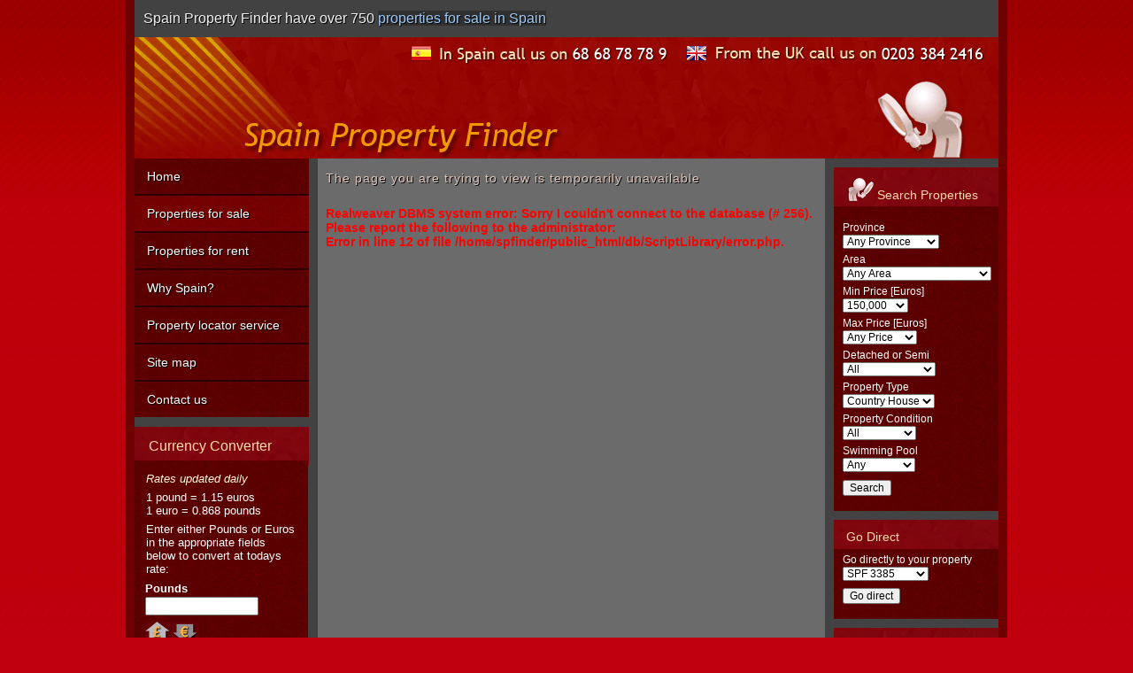

--- FILE ---
content_type: text/html; charset=UTF-8
request_url: https://spainpropertyfinder.net/propfinder.php?offset=90&province=Any+Province&areaName=Any+Area&propName=All&salePrice=150000&maxSalePrice=Any+Price&propType=Country+House&propCondition=All&propDetach=All&pool=Any&ss=
body_size: 10923
content:
<!DOCTYPE HTML PUBLIC "-//W3C//DTD HTML 4.01 Transitional//EN" "http://www.w3.org/TR/html4/loose.dtd">
<html>
<head>
<title>Properties for sale in Any Area</title>
<meta http-equiv="Content-Type" content="text/html; charset=utf-8">
<meta name="keywords" content="spainpropertyfinder,spain property finder,spanish villa,spanish villas,spanish real estate agent,spanish property,spanish properties,albox property,albox properties,properties in spain">
<meta name="description" content="Properties for sale in Any Area">
<link href="https://static.spainpropertyfinder.net/css/global.css?as" rel="stylesheet" type="text/css" media ="screen"><script language="javascript" src="https://static.spainpropertyfinder.net/js/mort.js"></script>
<script language="javascript" type="text/javascript">
function convert(currency)
{
	if (currency == "P")
	{
		E = document.myform.euro.value / 0.868;;
		if(isNaN(E))
		{
			alert('Please enter a number');
			document.myform.reset();
		}
		else
		{
			document.myform.pound.value = Math.round(E*100)/100;
		}
	}
	else 
	{
		P=(document.myform.pound.value) * 0.868;
		if(isNaN(P))
		{
			alert('Please enter a number');
			document.myform.reset();
		}
		else
		{		
			document.myform.euro.value = Math.round(P*100)/100;
		}
	}
}
</script><script>
document.addEventListener('DOMContentLoaded', () => {
    const provinceSelect = document.getElementById('province');
    const areaNameSelect = document.getElementById('areaName');

    // Add the "Any Area" option to the area name select box
    const anyAreaOption = document.createElement('option');
    anyAreaOption.value = 'Any Area';
    anyAreaOption.text = 'Any Area';
    areaNameSelect.appendChild(anyAreaOption);

    // Populate area name select box with all distinct area names
    fetch('fetch_towns.php?all=true')
        .then(response => response.json())
        .then(data => {
            data.forEach(areaName => {
                const option = document.createElement('option');
                option.value = areaName;
                option.text = areaName;
                areaNameSelect.appendChild(option);

                // Check if the area name matches the query parameter
                const urlParams = new URLSearchParams(window.location.search);
                const selectedAreaName = urlParams.get('areaName');
                if (selectedAreaName && selectedAreaName === areaName) {
                    option.selected = true;
                }
            });
        });

    // When a province is selected, fetch and populate the area name select box
    provinceSelect.addEventListener('change', () => {
        const province = provinceSelect.value;

        // Clear the area name select box, except for the "Any Area" option
        while (areaNameSelect.options.length > 1) {
            areaNameSelect.remove(1);
        }

        // Fetch area names for the selected province
        fetch(`fetch_towns.php?province=${province}`)
            .then(response => response.json())
            .then(data => {
                data.forEach(areaName => {
                    const option = document.createElement('option');
                    option.value = areaName;
                    option.text = areaName;
                    areaNameSelect.appendChild(option);
                });
            });
    });
});
</script>

</head>
<body>
	<div id="content"> 
	<div id="header">
	<p>Spain Property Finder have over 750 <a href="propfinder.php">properties for sale in Spain</a></p>
	</div>
	<div id="left_col_outer"> 
	  <div class="left_col">
		<div class="nav_outer">
			<ul id="nav">
				<li><a href="index.php" title="Home" >Home</a></li>
				<li><a href="propfinder.php" title="Properties for sale in Spain"  id="current_page">Properties for sale</a></li>
				
								<li><a href="propfinder.php?ss=r"  title="Properties for rent in Spain">Properties for rent</a></li>
								
<!--				<li><a href="property-listings.php"  title="Printable property lists">Printable lists</a></li>-->
				<li><a href="why-spain.php" title="Why buy a property in Spain" >Why Spain?</a></li>
				<li><a href="property-locator-service.php" title="Property locator service" >Property locator service</a></li>
				<li><a href="sitemap.php" title="Navigate our website" >Site map</a></li>
				<li><a href="contact-us.php" title="Methods to contact us" >Contact us</a></li>
			</ul>						
		</div><!-- nav_outer -->

		
			<h2 class="qk_header">Currency Converter</h2>
		<form name="myform" class="column_form curr" action="#">
		<p><span>Rates updated daily</span></p>
		<p>
		1 pound = 1.15 euros<br />
		1 euro = 0.868 pounds
		</p>
		
		<p>Enter either Pounds or Euros in the appropriate fields below to convert at todays rate:</p>		
		
		<label><strong>Pounds</strong></label><br /> 
		<input name="euro" onkeyup="convert('P')" maxlength="12" class="currency" /> 
		<img src="img/pndeuro.png" width="61" height="28" alt="Pound &amp; Euros" /> 
		<input name="pound" onkeyup="convert('E')" maxlength="12" class="currency" style="margin-bottom:0;" /><br />
		<label><strong>Euros</strong></label><br />
		<input type="reset" value="Reset" style="margin-top:1em;" /> 
		<p>For our pricing policy or to convert other currencies please <a href="pricepolicy.php" title="Spain Property Finder Price Policy" class="currency" rel="nofollow">click here &raquo;</a></p>		
		</form>	
	
		
	</div><!-- left_col -->	
	</div><!-- left_col_outer -->	
  <div id="contentinner">
<div id="right_col">
<h2 class="qk_header"><img src="img/searchbox_icon.png" width="31" height="27" alt="Search our properties"> Search Properties</h2>
<form action="/propfinder.php" method="get" class="column_form" id="search_form" >
<input type="hidden" name="ss" value="" />
<br /><label for="province">Province</label><br />
<select name="province" id="province">
<option value="Any Province">Any Province</option>	<option value="Alicante">Alicante</option>	<option value="Almeria">Almeria</option>	<option value="Balearic Islands">Balearic Islands</option>	<option value="Granada">Granada</option>	<option value="Ibiza">Ibiza</option>	<option value="Murcia">Murcia</option></select><br>
<label for="areaName">Area</label><br />
<select name="areaName" id="areaName">
</select>


<br /><label for="sb2">Min Price [Euros]</label><br />

<select name="salePrice" id="sb2">
	
		   <option value="Any Price">Any Price</option>
	<option value="20000">20,000</option>
	<option value="25000">25,000</option>
	<option value="50000">50,000</option>
	<option value="75000">75,000</option>
	<option value="100000">100,000</option>
	<option value="125000">125,000</option>
	<option selected="selected" value="150000">150,000</option>
	<option value="175000">175,000</option>
	<option value="200000">200,000</option>
	<option value="225000">225,000</option>
	<option value="250000">250,000</option>
	<option value="275000">275,000</option>
	<option value="300000">300,000</option>
	<option value="325000">325,000</option>
</select>
<br /><label for="sb3">Max Price [Euros]</label><br />

<select name="maxSalePrice" id="sb3">
	
		   <option selected="selected" value="Any Price">Any Price</option>
	<option value="25000">25,000</option>
	<option value="50000">50,000</option>
	<option value="75000">75,000</option>
	<option value="100000">100,000</option>
	<option value="125000">125,000</option>
	<option value="150000">150,000</option>
	<option value="175000">175,000</option>
	<option value="200000">200,000</option>
	<option value="225000">225,000</option>
	<option value="250000">250,000</option>
	<option value="275000">275,000</option>
	<option value="300000">300,000</option>
	<option value="325000">325,000</option>
	<option value="400000">400,000</option>
	<option value="500000">500,000</option>
	<option value="1000000">1,000,000</option>
	<option value="2000000">2,000,000</option>
	<option value="3000000">3,000,000</option>
	<option value="4000000">4,000,000</option>
	<option value="5000000">5,000,000</option>
	<option value="6000000">6,000,000</option>
	<option value="10000000">10,000,000</option>
</select>

<br /><label for="sb4">Detached or Semi</label><br />

<select name="propDetach" id="sb4">
	
		   <option selected="selected" value="All">All</option>
	<option value="Detached">Detached</option>
	<option value="Semi-detached">Semi-detached</option>
	<option value="Terraced">Terraced</option>
</select>
<br /><label for="sb5">Property Type</label><br />

<select name="propType" id="sb5">
	
		   <option value="All">All</option>
	<option value="Apartment">Apartment</option>
	<option value="Commercial">Commercial</option>
	<option selected="selected" value="Country House">Country House</option>
	<option value="Duplex">Duplex</option>
	<option value="Land">Land</option>
	<option value="Penthouse">Penthouse</option>
	<option value="Town House">Town House</option>
	<option value="Villa">Villa</option>
	<option value="Village House">Village House</option>
</select>
<br /><label for="sb6">Property Condition</label><br />

<select name="propCondition" id="sb6">
	
		   <option selected="selected" value="All">All</option>
	<option value="Newly Built">Newly Built</option>
	<option value="Resale">Resale</option>
</select>

<br /><label for="sb7">Swimming Pool</label><br />
<select name="pool" id="sb7">
<option value="Any">Any</option>	<option value="6">Yes</option>	<option value="5">No</option>	<option value="1">Private</option>	<option value="2">Communal</option></select><br /><input type="submit" name="Submit" value="Search" />
</form><h2 class="qk_header">Go Direct</h2>
<form action="godirect_process.php" method="post" class="column_form">

	<label for="gd1">Go directly to your property</label><br />
	<select name="propID" id="gd1">
		<option value="3385">SPF 3385</option>
		<option value="4272">SPF 4272</option>
		<option value="6546">SPF 6546</option>
		<option value="7339">SPF 7339</option>
		<option value="7860">SPF 7860</option>
		<option value="10462">SPF1 10462</option>
		<option value="10652">SPF1 10652</option>
		<option value="10722">SPF1 10722</option>
		<option value="10749">SPF1 10749</option>
		<option value="10771">SPF1 10771</option>
		<option value="10782">SPF1 10782</option>
		<option value="4273">SPF1 4273</option>
		<option value="4333">SPF1 4333</option>
		<option value="4737">SPF1 4737</option>
		<option value="4843">SPF1 4843</option>
		<option value="5490">SPF1 5490</option>
		<option value="5491">SPF1 5491</option>
		<option value="6142">SPF1 6142</option>
		<option value="6276">SPF1 6276</option>
		<option value="6553">SPF1 6553</option>
		<option value="6763">SPF1 6763</option>
		<option value="6842">SPF1 6842</option>
		<option value="6950">SPF1 6950</option>
		<option value="7223">SPF1 7223</option>
		<option value="7341">SPF1 7341</option>
		<option value="7342">SPF1 7342</option>
		<option value="7358">SPF1 7358</option>
		<option value="7558">SPF1 7558</option>
		<option value="7640">SPF1 7640</option>
		<option value="7642">SPF1 7642</option>
		<option value="7643">SPF1 7643</option>
		<option value="7679">SPF1 7679</option>
		<option value="7741">SPF1 7741</option>
		<option value="7765">SPF1 7765</option>
		<option value="7780">SPF1 7780</option>
		<option value="7793">SPF1 7793</option>
		<option value="7802">SPF1 7802</option>
		<option value="7825">SPF1 7825</option>
		<option value="7861">SPF1 7861</option>
		<option value="8105">SPF1 8105</option>
		<option value="8269">SPF1 8269</option>
		<option value="8371">SPF1 8371</option>
		<option value="8508">SPF1 8508</option>
		<option value="8562">SPF1 8562</option>
		<option value="8563">SPF1 8563</option>
		<option value="8614">SPF1 8614</option>
		<option value="8685">SPF1 8685</option>
		<option value="8990">SPF1 8990</option>
		<option value="8992">SPF1 8992</option>
		<option value="9079">SPF1 9079</option>
		<option value="9097">SPF1 9097</option>
		<option value="9098">SPF1 9098</option>
		<option value="9099">SPF1 9099</option>
		<option value="9271">SPF1 9271</option>
		<option value="9319">SPF1 9319</option>
		<option value="9410">SPF1 9410</option>
		<option value="9412">SPF1 9412</option>
		<option value="9507">SPF1 9507</option>
		<option value="9517">SPF1 9517</option>
		<option value="9534">SPF1 9534</option>
		<option value="9669">SPF1 9669</option>
		<option value="10745">SPF14 10745</option>
		<option value="10752">SPF14 10752</option>
		<option value="10756">SPF14 10756</option>
		<option value="10764">SPF14 10764</option>
		<option value="10830">SPF14 10830</option>
		<option value="10856">SPF14 10856</option>
		<option value="10912">SPF14 10912</option>
		<option value="10913">SPF14 10913</option>
		<option value="10919">SPF14 10919</option>
		<option value="9767">SPF14 9767</option>
		<option value="9769">SPF14 9769</option>
		<option value="9770">SPF14 9770</option>
		<option value="10352">SPF15 10352</option>
		<option value="10391">SPF15 10391</option>
		<option value="10392">SPF15 10392</option>
		<option value="10396">SPF15 10396</option>
		<option value="10409">SPF15 10409</option>
		<option value="10410">SPF15 10410</option>
		<option value="10474">SPF15 10474</option>
		<option value="10484">SPF15 10484</option>
		<option value="10486">SPF15 10486</option>
		<option value="10536">SPF15 10536</option>
		<option value="10541">SPF15 10541</option>
		<option value="10547">SPF15 10547</option>
		<option value="10576">SPF15 10576</option>
		<option value="10577">SPF15 10577</option>
		<option value="10599">SPF15 10599</option>
		<option value="10600">SPF15 10600</option>
		<option value="10601">SPF15 10601</option>
		<option value="10622">SPF15 10622</option>
		<option value="10668">SPF15 10668</option>
		<option value="10673">SPF15 10673</option>
		<option value="10750">SPF15 10750</option>
		<option value="10757">SPF15 10757</option>
		<option value="10758">SPF15 10758</option>
		<option value="10773">SPF15 10773</option>
		<option value="10817">SPF15 10817</option>
		<option value="9775">SPF15 9775</option>
		<option value="9776">SPF15 9776</option>
		<option value="9777">SPF15 9777</option>
		<option value="9778">SPF15 9778</option>
		<option value="9779">SPF15 9779</option>
		<option value="9780">SPF15 9780</option>
		<option value="9781">SPF15 9781</option>
		<option value="9782">SPF15 9782</option>
		<option value="9783">SPF15 9783</option>
		<option value="9784">SPF15 9784</option>
		<option value="9785">SPF15 9785</option>
		<option value="9786">SPF15 9786</option>
		<option value="9787">SPF15 9787</option>
		<option value="9788">SPF15 9788</option>
		<option value="9790">SPF15 9790</option>
		<option value="9791">SPF15 9791</option>
		<option value="9792">SPF15 9792</option>
		<option value="9795">SPF15 9795</option>
		<option value="9796">SPF15 9796</option>
		<option value="9797">SPF15 9797</option>
		<option value="9800">SPF15 9800</option>
		<option value="9802">SPF15 9802</option>
		<option value="9803">SPF15 9803</option>
		<option value="9804">SPF15 9804</option>
		<option value="9805">SPF15 9805</option>
		<option value="9806">SPF15 9806</option>
		<option value="9807">SPF15 9807</option>
		<option value="9809">SPF15 9809</option>
		<option value="9810">SPF15 9810</option>
		<option value="9811">SPF15 9811</option>
		<option value="9812">SPF15 9812</option>
		<option value="9813">SPF15 9813</option>
		<option value="9814">SPF15 9814</option>
		<option value="9815">SPF15 9815</option>
		<option value="9816">SPF15 9816</option>
		<option value="9817">SPF15 9817</option>
		<option value="9818">SPF15 9818</option>
		<option value="9819">SPF15 9819</option>
		<option value="9820">SPF15 9820</option>
		<option value="9821">SPF15 9821</option>
		<option value="9822">SPF15 9822</option>
		<option value="9823">SPF15 9823</option>
		<option value="9824">SPF15 9824</option>
		<option value="9827">SPF15 9827</option>
		<option value="9828">SPF15 9828</option>
		<option value="9829">SPF15 9829</option>
		<option value="9830">SPF15 9830</option>
		<option value="9831">SPF15 9831</option>
		<option value="9833">SPF15 9833</option>
		<option value="9835">SPF15 9835</option>
		<option value="9836">SPF15 9836</option>
		<option value="9837">SPF15 9837</option>
		<option value="9838">SPF15 9838</option>
		<option value="9839">SPF15 9839</option>
		<option value="9840">SPF15 9840</option>
		<option value="9841">SPF15 9841</option>
		<option value="9842">SPF15 9842</option>
		<option value="9843">SPF15 9843</option>
		<option value="9844">SPF15 9844</option>
		<option value="9845">SPF15 9845</option>
		<option value="9846">SPF15 9846</option>
		<option value="9847">SPF15 9847</option>
		<option value="9848">SPF15 9848</option>
		<option value="9851">SPF15 9851</option>
		<option value="9853">SPF15 9853</option>
		<option value="9854">SPF15 9854</option>
		<option value="9856">SPF15 9856</option>
		<option value="9857">SPF15 9857</option>
		<option value="9858">SPF15 9858</option>
		<option value="9859">SPF15 9859</option>
		<option value="9860">SPF15 9860</option>
		<option value="9862">SPF15 9862</option>
		<option value="9863">SPF15 9863</option>
		<option value="9865">SPF15 9865</option>
		<option value="9913">SPF15 9913</option>
		<option value="10210">SPF17 10210</option>
		<option value="10272">SPF17 10272</option>
		<option value="10377">SPF17 10377</option>
		<option value="10435">SPF17 10435</option>
		<option value="10436">SPF17 10436</option>
		<option value="10445">SPF17 10445</option>
		<option value="10449">SPF17 10449</option>
		<option value="10458">SPF17 10458</option>
		<option value="10529">SPF17 10529</option>
		<option value="10578">SPF17 10578</option>
		<option value="10618">SPF17 10618</option>
		<option value="10619">SPF17 10619</option>
		<option value="10717">SPF17 10717</option>
		<option value="10735">SPF17 10735</option>
		<option value="10746">SPF17 10746</option>
		<option value="10747">SPF17 10747</option>
		<option value="10769">SPF17 10769</option>
		<option value="10774">SPF17 10774</option>
		<option value="10805">SPF17 10805</option>
		<option value="10827">SPF17 10827</option>
		<option value="10829">SPF17 10829</option>
		<option value="10843">SPF17 10843</option>
		<option value="10888">SPF17 10888</option>
		<option value="9871">SPF17 9871</option>
		<option value="9873">SPF17 9873</option>
		<option value="9874">SPF17 9874</option>
		<option value="9875">SPF17 9875</option>
		<option value="9877">SPF17 9877</option>
		<option value="9880">SPF17 9880</option>
		<option value="9881">SPF17 9881</option>
		<option value="9882">SPF17 9882</option>
		<option value="9883">SPF17 9883</option>
		<option value="9886">SPF17 9886</option>
		<option value="9890">SPF17 9890</option>
		<option value="9891">SPF17 9891</option>
		<option value="9895">SPF17 9895</option>
		<option value="9898">SPF17 9898</option>
		<option value="9904">SPF17 9904</option>
		<option value="9908">SPF17 9908</option>
		<option value="9910">SPF17 9910</option>
		<option value="10000">SPF19 10000</option>
		<option value="10001">SPF19 10001</option>
		<option value="10002">SPF19 10002</option>
		<option value="10003">SPF19 10003</option>
		<option value="10004">SPF19 10004</option>
		<option value="10005">SPF19 10005</option>
		<option value="10006">SPF19 10006</option>
		<option value="10007">SPF19 10007</option>
		<option value="10008">SPF19 10008</option>
		<option value="10009">SPF19 10009</option>
		<option value="10010">SPF19 10010</option>
		<option value="10011">SPF19 10011</option>
		<option value="10012">SPF19 10012</option>
		<option value="10013">SPF19 10013</option>
		<option value="10014">SPF19 10014</option>
		<option value="10015">SPF19 10015</option>
		<option value="10016">SPF19 10016</option>
		<option value="10017">SPF19 10017</option>
		<option value="10018">SPF19 10018</option>
		<option value="10019">SPF19 10019</option>
		<option value="10020">SPF19 10020</option>
		<option value="10021">SPF19 10021</option>
		<option value="10022">SPF19 10022</option>
		<option value="10023">SPF19 10023</option>
		<option value="10024">SPF19 10024</option>
		<option value="10025">SPF19 10025</option>
		<option value="10026">SPF19 10026</option>
		<option value="10027">SPF19 10027</option>
		<option value="10028">SPF19 10028</option>
		<option value="10029">SPF19 10029</option>
		<option value="10030">SPF19 10030</option>
		<option value="10031">SPF19 10031</option>
		<option value="10032">SPF19 10032</option>
		<option value="10033">SPF19 10033</option>
		<option value="10034">SPF19 10034</option>
		<option value="10035">SPF19 10035</option>
		<option value="10036">SPF19 10036</option>
		<option value="10037">SPF19 10037</option>
		<option value="10038">SPF19 10038</option>
		<option value="10039">SPF19 10039</option>
		<option value="10040">SPF19 10040</option>
		<option value="10041">SPF19 10041</option>
		<option value="10042">SPF19 10042</option>
		<option value="10043">SPF19 10043</option>
		<option value="10044">SPF19 10044</option>
		<option value="10211">SPF19 10211</option>
		<option value="10251">SPF19 10251</option>
		<option value="10252">SPF19 10252</option>
		<option value="10254">SPF19 10254</option>
		<option value="10255">SPF19 10255</option>
		<option value="10261">SPF19 10261</option>
		<option value="10273">SPF19 10273</option>
		<option value="10281">SPF19 10281</option>
		<option value="10287">SPF19 10287</option>
		<option value="10289">SPF19 10289</option>
		<option value="10290">SPF19 10290</option>
		<option value="10291">SPF19 10291</option>
		<option value="10295">SPF19 10295</option>
		<option value="10299">SPF19 10299</option>
		<option value="10306">SPF19 10306</option>
		<option value="10307">SPF19 10307</option>
		<option value="10337">SPF19 10337</option>
		<option value="10338">SPF19 10338</option>
		<option value="10343">SPF19 10343</option>
		<option value="10347">SPF19 10347</option>
		<option value="10353">SPF19 10353</option>
		<option value="10359">SPF19 10359</option>
		<option value="10364">SPF19 10364</option>
		<option value="10367">SPF19 10367</option>
		<option value="10370">SPF19 10370</option>
		<option value="10378">SPF19 10378</option>
		<option value="10382">SPF19 10382</option>
		<option value="10386">SPF19 10386</option>
		<option value="10387">SPF19 10387</option>
		<option value="10390">SPF19 10390</option>
		<option value="10393">SPF19 10393</option>
		<option value="10394">SPF19 10394</option>
		<option value="10397">SPF19 10397</option>
		<option value="10400">SPF19 10400</option>
		<option value="10401">SPF19 10401</option>
		<option value="10411">SPF19 10411</option>
		<option value="10416">SPF19 10416</option>
		<option value="10423">SPF19 10423</option>
		<option value="10428">SPF19 10428</option>
		<option value="10437">SPF19 10437</option>
		<option value="10438">SPF19 10438</option>
		<option value="10446">SPF19 10446</option>
		<option value="10450">SPF19 10450</option>
		<option value="10452">SPF19 10452</option>
		<option value="10455">SPF19 10455</option>
		<option value="10459">SPF19 10459</option>
		<option value="10464">SPF19 10464</option>
		<option value="10465">SPF19 10465</option>
		<option value="10475">SPF19 10475</option>
		<option value="10478">SPF19 10478</option>
		<option value="10479">SPF19 10479</option>
		<option value="10485">SPF19 10485</option>
		<option value="10487">SPF19 10487</option>
		<option value="10492">SPF19 10492</option>
		<option value="10498">SPF19 10498</option>
		<option value="10503">SPF19 10503</option>
		<option value="10508">SPF19 10508</option>
		<option value="10513">SPF19 10513</option>
		<option value="10521">SPF19 10521</option>
		<option value="10522">SPF19 10522</option>
		<option value="10525">SPF19 10525</option>
		<option value="10530">SPF19 10530</option>
		<option value="10537">SPF19 10537</option>
		<option value="10539">SPF19 10539</option>
		<option value="10542">SPF19 10542</option>
		<option value="10548">SPF19 10548</option>
		<option value="10552">SPF19 10552</option>
		<option value="10558">SPF19 10558</option>
		<option value="10565">SPF19 10565</option>
		<option value="10569">SPF19 10569</option>
		<option value="10570">SPF19 10570</option>
		<option value="10572">SPF19 10572</option>
		<option value="10574">SPF19 10574</option>
		<option value="10579">SPF19 10579</option>
		<option value="10581">SPF19 10581</option>
		<option value="10587">SPF19 10587</option>
		<option value="8772">SPF19 8772</option>
		<option value="8773">SPF19 8773</option>
		<option value="8774">SPF19 8774</option>
		<option value="8775">SPF19 8775</option>
		<option value="8778">SPF19 8778</option>
		<option value="8779">SPF19 8779</option>
		<option value="8780">SPF19 8780</option>
		<option value="8781">SPF19 8781</option>
		<option value="8791">SPF19 8791</option>
		<option value="8792">SPF19 8792</option>
		<option value="8793">SPF19 8793</option>
		<option value="8794">SPF19 8794</option>
		<option value="8802">SPF19 8802</option>
		<option value="8803">SPF19 8803</option>
		<option value="8804">SPF19 8804</option>
		<option value="8805">SPF19 8805</option>
		<option value="8807">SPF19 8807</option>
		<option value="8808">SPF19 8808</option>
		<option value="8809">SPF19 8809</option>
		<option value="8810">SPF19 8810</option>
		<option value="8811">SPF19 8811</option>
		<option value="8812">SPF19 8812</option>
		<option value="8813">SPF19 8813</option>
		<option value="8814">SPF19 8814</option>
		<option value="8817">SPF19 8817</option>
		<option value="8818">SPF19 8818</option>
		<option value="8819">SPF19 8819</option>
		<option value="8820">SPF19 8820</option>
		<option value="8821">SPF19 8821</option>
		<option value="8822">SPF19 8822</option>
		<option value="8823">SPF19 8823</option>
		<option value="8824">SPF19 8824</option>
		<option value="8827">SPF19 8827</option>
		<option value="8828">SPF19 8828</option>
		<option value="8829">SPF19 8829</option>
		<option value="8830">SPF19 8830</option>
		<option value="8831">SPF19 8831</option>
		<option value="8837">SPF19 8837</option>
		<option value="8838">SPF19 8838</option>
		<option value="8839">SPF19 8839</option>
		<option value="8840">SPF19 8840</option>
		<option value="8841">SPF19 8841</option>
		<option value="8848">SPF19 8848</option>
		<option value="8849">SPF19 8849</option>
		<option value="8850">SPF19 8850</option>
		<option value="8851">SPF19 8851</option>
		<option value="8852">SPF19 8852</option>
		<option value="8862">SPF19 8862</option>
		<option value="8863">SPF19 8863</option>
		<option value="8864">SPF19 8864</option>
		<option value="8865">SPF19 8865</option>
		<option value="8866">SPF19 8866</option>
		<option value="8867">SPF19 8867</option>
		<option value="8868">SPF19 8868</option>
		<option value="8869">SPF19 8869</option>
		<option value="8870">SPF19 8870</option>
		<option value="8873">SPF19 8873</option>
		<option value="8874">SPF19 8874</option>
		<option value="8875">SPF19 8875</option>
		<option value="8876">SPF19 8876</option>
		<option value="8880">SPF19 8880</option>
		<option value="8881">SPF19 8881</option>
		<option value="8882">SPF19 8882</option>
		<option value="8883">SPF19 8883</option>
		<option value="8889">SPF19 8889</option>
		<option value="8890">SPF19 8890</option>
		<option value="8891">SPF19 8891</option>
		<option value="8892">SPF19 8892</option>
		<option value="8897">SPF19 8897</option>
		<option value="8898">SPF19 8898</option>
		<option value="8899">SPF19 8899</option>
		<option value="8900">SPF19 8900</option>
		<option value="8901">SPF19 8901</option>
		<option value="8902">SPF19 8902</option>
		<option value="8903">SPF19 8903</option>
		<option value="8904">SPF19 8904</option>
		<option value="8908">SPF19 8908</option>
		<option value="8914">SPF19 8914</option>
		<option value="8920">SPF19 8920</option>
		<option value="8924">SPF19 8924</option>
		<option value="8926">SPF19 8926</option>
		<option value="8929">SPF19 8929</option>
		<option value="8931">SPF19 8931</option>
		<option value="8933">SPF19 8933</option>
		<option value="8941">SPF19 8941</option>
		<option value="8942">SPF19 8942</option>
		<option value="8948">SPF19 8948</option>
		<option value="8951">SPF19 8951</option>
		<option value="8952">SPF19 8952</option>
		<option value="8953">SPF19 8953</option>
		<option value="8955">SPF19 8955</option>
		<option value="8959">SPF19 8959</option>
		<option value="8964">SPF19 8964</option>
		<option value="8965">SPF19 8965</option>
		<option value="8968">SPF19 8968</option>
		<option value="8969">SPF19 8969</option>
		<option value="8971">SPF19 8971</option>
		<option value="8974">SPF19 8974</option>
		<option value="8976">SPF19 8976</option>
		<option value="8977">SPF19 8977</option>
		<option value="8980">SPF19 8980</option>
		<option value="8982">SPF19 8982</option>
		<option value="8984">SPF19 8984</option>
		<option value="8986">SPF19 8986</option>
		<option value="8987">SPF19 8987</option>
		<option value="8991">SPF19 8991</option>
		<option value="8995">SPF19 8995</option>
		<option value="8999">SPF19 8999</option>
		<option value="9002">SPF19 9002</option>
		<option value="9008">SPF19 9008</option>
		<option value="9017">SPF19 9017</option>
		<option value="9019">SPF19 9019</option>
		<option value="9021">SPF19 9021</option>
		<option value="9026">SPF19 9026</option>
		<option value="9028">SPF19 9028</option>
		<option value="9035">SPF19 9035</option>
		<option value="9040">SPF19 9040</option>
		<option value="9043">SPF19 9043</option>
		<option value="9044">SPF19 9044</option>
		<option value="9045">SPF19 9045</option>
		<option value="9048">SPF19 9048</option>
		<option value="9057">SPF19 9057</option>
		<option value="9058">SPF19 9058</option>
		<option value="9061">SPF19 9061</option>
		<option value="9065">SPF19 9065</option>
		<option value="9067">SPF19 9067</option>
		<option value="9071">SPF19 9071</option>
		<option value="9072">SPF19 9072</option>
		<option value="9076">SPF19 9076</option>
		<option value="9080">SPF19 9080</option>
		<option value="9081">SPF19 9081</option>
		<option value="9086">SPF19 9086</option>
		<option value="9094">SPF19 9094</option>
		<option value="9103">SPF19 9103</option>
		<option value="9109">SPF19 9109</option>
		<option value="9110">SPF19 9110</option>
		<option value="9111">SPF19 9111</option>
		<option value="9112">SPF19 9112</option>
		<option value="9113">SPF19 9113</option>
		<option value="9114">SPF19 9114</option>
		<option value="9116">SPF19 9116</option>
		<option value="9119">SPF19 9119</option>
		<option value="9124">SPF19 9124</option>
		<option value="9127">SPF19 9127</option>
		<option value="9137">SPF19 9137</option>
		<option value="9143">SPF19 9143</option>
		<option value="9148">SPF19 9148</option>
		<option value="9150">SPF19 9150</option>
		<option value="9156">SPF19 9156</option>
		<option value="9161">SPF19 9161</option>
		<option value="9162">SPF19 9162</option>
		<option value="9168">SPF19 9168</option>
		<option value="9171">SPF19 9171</option>
		<option value="9173">SPF19 9173</option>
		<option value="9174">SPF19 9174</option>
		<option value="9178">SPF19 9178</option>
		<option value="9181">SPF19 9181</option>
		<option value="9184">SPF19 9184</option>
		<option value="9185">SPF19 9185</option>
		<option value="9190">SPF19 9190</option>
		<option value="9193">SPF19 9193</option>
		<option value="9197">SPF19 9197</option>
		<option value="9199">SPF19 9199</option>
		<option value="9204">SPF19 9204</option>
		<option value="9208">SPF19 9208</option>
		<option value="9213">SPF19 9213</option>
		<option value="9215">SPF19 9215</option>
		<option value="9216">SPF19 9216</option>
		<option value="9221">SPF19 9221</option>
		<option value="9224">SPF19 9224</option>
		<option value="9229">SPF19 9229</option>
		<option value="9231">SPF19 9231</option>
		<option value="9233">SPF19 9233</option>
		<option value="9238">SPF19 9238</option>
		<option value="9239">SPF19 9239</option>
		<option value="9249">SPF19 9249</option>
		<option value="9255">SPF19 9255</option>
		<option value="9256">SPF19 9256</option>
		<option value="9257">SPF19 9257</option>
		<option value="9264">SPF19 9264</option>
		<option value="9268">SPF19 9268</option>
		<option value="9269">SPF19 9269</option>
		<option value="9270">SPF19 9270</option>
		<option value="9272">SPF19 9272</option>
		<option value="9273">SPF19 9273</option>
		<option value="9277">SPF19 9277</option>
		<option value="9283">SPF19 9283</option>
		<option value="9284">SPF19 9284</option>
		<option value="9288">SPF19 9288</option>
		<option value="9292">SPF19 9292</option>
		<option value="9295">SPF19 9295</option>
		<option value="9299">SPF19 9299</option>
		<option value="9300">SPF19 9300</option>
		<option value="9305">SPF19 9305</option>
		<option value="9308">SPF19 9308</option>
		<option value="9309">SPF19 9309</option>
		<option value="9310">SPF19 9310</option>
		<option value="9314">SPF19 9314</option>
		<option value="9318">SPF19 9318</option>
		<option value="9324">SPF19 9324</option>
		<option value="9327">SPF19 9327</option>
		<option value="9329">SPF19 9329</option>
		<option value="9330">SPF19 9330</option>
		<option value="9331">SPF19 9331</option>
		<option value="9332">SPF19 9332</option>
		<option value="9334">SPF19 9334</option>
		<option value="9337">SPF19 9337</option>
		<option value="9391">SPF19 9391</option>
		<option value="9393">SPF19 9393</option>
		<option value="9397">SPF19 9397</option>
		<option value="9400">SPF19 9400</option>
		<option value="9403">SPF19 9403</option>
		<option value="9408">SPF19 9408</option>
		<option value="9411">SPF19 9411</option>
		<option value="9413">SPF19 9413</option>
		<option value="9415">SPF19 9415</option>
		<option value="9418">SPF19 9418</option>
		<option value="9419">SPF19 9419</option>
		<option value="9420">SPF19 9420</option>
		<option value="9421">SPF19 9421</option>
		<option value="9423">SPF19 9423</option>
		<option value="9426">SPF19 9426</option>
		<option value="9427">SPF19 9427</option>
		<option value="9428">SPF19 9428</option>
		<option value="9429">SPF19 9429</option>
		<option value="9430">SPF19 9430</option>
		<option value="9431">SPF19 9431</option>
		<option value="9432">SPF19 9432</option>
		<option value="9433">SPF19 9433</option>
		<option value="9434">SPF19 9434</option>
		<option value="9436">SPF19 9436</option>
		<option value="9437">SPF19 9437</option>
		<option value="9439">SPF19 9439</option>
		<option value="9444">SPF19 9444</option>
		<option value="9445">SPF19 9445</option>
		<option value="9451">SPF19 9451</option>
		<option value="9456">SPF19 9456</option>
		<option value="9461">SPF19 9461</option>
		<option value="9467">SPF19 9467</option>
		<option value="9471">SPF19 9471</option>
		<option value="9478">SPF19 9478</option>
		<option value="9480">SPF19 9480</option>
		<option value="9488">SPF19 9488</option>
		<option value="9491">SPF19 9491</option>
		<option value="9493">SPF19 9493</option>
		<option value="9495">SPF19 9495</option>
		<option value="9499">SPF19 9499</option>
		<option value="9502">SPF19 9502</option>
		<option value="9505">SPF19 9505</option>
		<option value="9506">SPF19 9506</option>
		<option value="9508">SPF19 9508</option>
		<option value="9512">SPF19 9512</option>
		<option value="9520">SPF19 9520</option>
		<option value="9525">SPF19 9525</option>
		<option value="9528">SPF19 9528</option>
		<option value="9531">SPF19 9531</option>
		<option value="9532">SPF19 9532</option>
		<option value="9535">SPF19 9535</option>
		<option value="9537">SPF19 9537</option>
		<option value="9539">SPF19 9539</option>
		<option value="9545">SPF19 9545</option>
		<option value="9546">SPF19 9546</option>
		<option value="9547">SPF19 9547</option>
		<option value="9549">SPF19 9549</option>
		<option value="9552">SPF19 9552</option>
		<option value="9556">SPF19 9556</option>
		<option value="9558">SPF19 9558</option>
		<option value="9559">SPF19 9559</option>
		<option value="9560">SPF19 9560</option>
		<option value="9563">SPF19 9563</option>
		<option value="9566">SPF19 9566</option>
		<option value="9569">SPF19 9569</option>
		<option value="9572">SPF19 9572</option>
		<option value="9575">SPF19 9575</option>
		<option value="9578">SPF19 9578</option>
		<option value="9582">SPF19 9582</option>
		<option value="9593">SPF19 9593</option>
		<option value="9594">SPF19 9594</option>
		<option value="9600">SPF19 9600</option>
		<option value="9602">SPF19 9602</option>
		<option value="9603">SPF19 9603</option>
		<option value="9607">SPF19 9607</option>
		<option value="9609">SPF19 9609</option>
		<option value="9615">SPF19 9615</option>
		<option value="9618">SPF19 9618</option>
		<option value="9619">SPF19 9619</option>
		<option value="9621">SPF19 9621</option>
		<option value="9622">SPF19 9622</option>
		<option value="9628">SPF19 9628</option>
		<option value="9633">SPF19 9633</option>
		<option value="9642">SPF19 9642</option>
		<option value="9644">SPF19 9644</option>
		<option value="9646">SPF19 9646</option>
		<option value="9648">SPF19 9648</option>
		<option value="9649">SPF19 9649</option>
		<option value="9653">SPF19 9653</option>
		<option value="9660">SPF19 9660</option>
		<option value="9662">SPF19 9662</option>
		<option value="9663">SPF19 9663</option>
		<option value="9668">SPF19 9668</option>
		<option value="9670">SPF19 9670</option>
		<option value="9672">SPF19 9672</option>
		<option value="9679">SPF19 9679</option>
		<option value="9684">SPF19 9684</option>
		<option value="9685">SPF19 9685</option>
		<option value="9692">SPF19 9692</option>
		<option value="9699">SPF19 9699</option>
		<option value="9915">SPF19 9915</option>
		<option value="9916">SPF19 9916</option>
		<option value="9917">SPF19 9917</option>
		<option value="9918">SPF19 9918</option>
		<option value="9919">SPF19 9919</option>
		<option value="9920">SPF19 9920</option>
		<option value="9921">SPF19 9921</option>
		<option value="9922">SPF19 9922</option>
		<option value="9923">SPF19 9923</option>
		<option value="9924">SPF19 9924</option>
		<option value="9925">SPF19 9925</option>
		<option value="9926">SPF19 9926</option>
		<option value="9927">SPF19 9927</option>
		<option value="9928">SPF19 9928</option>
		<option value="9929">SPF19 9929</option>
		<option value="9930">SPF19 9930</option>
		<option value="9931">SPF19 9931</option>
		<option value="9932">SPF19 9932</option>
		<option value="9933">SPF19 9933</option>
		<option value="9934">SPF19 9934</option>
		<option value="9935">SPF19 9935</option>
		<option value="9936">SPF19 9936</option>
		<option value="9937">SPF19 9937</option>
		<option value="9938">SPF19 9938</option>
		<option value="9939">SPF19 9939</option>
		<option value="9940">SPF19 9940</option>
		<option value="9941">SPF19 9941</option>
		<option value="9942">SPF19 9942</option>
		<option value="9943">SPF19 9943</option>
		<option value="9944">SPF19 9944</option>
		<option value="9945">SPF19 9945</option>
		<option value="9946">SPF19 9946</option>
		<option value="9947">SPF19 9947</option>
		<option value="9948">SPF19 9948</option>
		<option value="9949">SPF19 9949</option>
		<option value="9950">SPF19 9950</option>
		<option value="9951">SPF19 9951</option>
		<option value="9952">SPF19 9952</option>
		<option value="9953">SPF19 9953</option>
		<option value="9954">SPF19 9954</option>
		<option value="9955">SPF19 9955</option>
		<option value="9956">SPF19 9956</option>
		<option value="9957">SPF19 9957</option>
		<option value="9958">SPF19 9958</option>
		<option value="9959">SPF19 9959</option>
		<option value="9960">SPF19 9960</option>
		<option value="9961">SPF19 9961</option>
		<option value="9962">SPF19 9962</option>
		<option value="9963">SPF19 9963</option>
		<option value="9964">SPF19 9964</option>
		<option value="9965">SPF19 9965</option>
		<option value="9966">SPF19 9966</option>
		<option value="9967">SPF19 9967</option>
		<option value="9968">SPF19 9968</option>
		<option value="9969">SPF19 9969</option>
		<option value="9970">SPF19 9970</option>
		<option value="9971">SPF19 9971</option>
		<option value="9972">SPF19 9972</option>
		<option value="9973">SPF19 9973</option>
		<option value="9974">SPF19 9974</option>
		<option value="9975">SPF19 9975</option>
		<option value="9976">SPF19 9976</option>
		<option value="9977">SPF19 9977</option>
		<option value="9978">SPF19 9978</option>
		<option value="9979">SPF19 9979</option>
		<option value="9980">SPF19 9980</option>
		<option value="9981">SPF19 9981</option>
		<option value="9982">SPF19 9982</option>
		<option value="9983">SPF19 9983</option>
		<option value="9984">SPF19 9984</option>
		<option value="9985">SPF19 9985</option>
		<option value="9986">SPF19 9986</option>
		<option value="9987">SPF19 9987</option>
		<option value="9988">SPF19 9988</option>
		<option value="9989">SPF19 9989</option>
		<option value="9990">SPF19 9990</option>
		<option value="9991">SPF19 9991</option>
		<option value="9992">SPF19 9992</option>
		<option value="9993">SPF19 9993</option>
		<option value="9994">SPF19 9994</option>
		<option value="9995">SPF19 9995</option>
		<option value="9996">SPF19 9996</option>
		<option value="9997">SPF19 9997</option>
		<option value="9998">SPF19 9998</option>
		<option value="9999">SPF19 9999</option>
		<option value="2691">SPF22 2691</option>
		<option value="2693">SPF22 2693</option>
		<option value="2695">SPF22 2695</option>
		<option value="2698">SPF22 2698</option>
		<option value="2701">SPF22 2701</option>
		<option value="2703">SPF22 2703</option>
		<option value="2704">SPF22 2704</option>
		<option value="2716">SPF22 2716</option>
		<option value="2722">SPF22 2722</option>
		<option value="2738">SPF22 2738</option>
		<option value="2739">SPF22 2739</option>
		<option value="2747">SPF22 2747</option>
		<option value="2752">SPF22 2752</option>
		<option value="3121">SPF22 3121</option>
		<option value="3122">SPF22 3122</option>
		<option value="3143">SPF22 3143</option>
		<option value="3197">SPF22 3197</option>
		<option value="3260">SPF22 3260</option>
		<option value="3418">SPF22 3418</option>
		<option value="3420">SPF22 3420</option>
		<option value="3780">SPF22 3780</option>
		<option value="4005">SPF22 4005</option>
		<option value="4088">SPF22 4088</option>
		<option value="4253">SPF22 4253</option>
		<option value="4450">SPF22 4450</option>
		<option value="4506">SPF22 4506</option>
		<option value="4551">SPF22 4551</option>
		<option value="4555">SPF22 4555</option>
		<option value="4605">SPF22 4605</option>
		<option value="4666">SPF22 4666</option>
		<option value="4691">SPF22 4691</option>
		<option value="4710">SPF22 4710</option>
		<option value="4721">SPF22 4721</option>
		<option value="4736">SPF22 4736</option>
		<option value="4812">SPF22 4812</option>
		<option value="4859">SPF22 4859</option>
		<option value="4865">SPF22 4865</option>
		<option value="5098">SPF22 5098</option>
		<option value="5151">SPF22 5151</option>
		<option value="5874">SPF22 5874</option>
		<option value="5940">SPF22 5940</option>
		<option value="6063">SPF22 6063</option>
		<option value="6121">SPF22 6121</option>
		<option value="6139">SPF22 6139</option>
		<option value="6262">SPF22 6262</option>
		<option value="6290">SPF22 6290</option>
		<option value="6293">SPF22 6293</option>
		<option value="6294">SPF22 6294</option>
		<option value="6400">SPF22 6400</option>
		<option value="6652">SPF22 6652</option>
		<option value="6687">SPF22 6687</option>
		<option value="6731">SPF22 6731</option>
		<option value="6732">SPF22 6732</option>
		<option value="6761">SPF22 6761</option>
		<option value="6774">SPF22 6774</option>
		<option value="6782">SPF22 6782</option>
		<option value="6783">SPF22 6783</option>
		<option value="6866">SPF22 6866</option>
		<option value="6891">SPF22 6891</option>
		<option value="6907">SPF22 6907</option>
		<option value="6914">SPF22 6914</option>
		<option value="6951">SPF22 6951</option>
		<option value="6952">SPF22 6952</option>
		<option value="6953">SPF22 6953</option>
		<option value="10046">SPF24 10046</option>
		<option value="10047">SPF24 10047</option>
		<option value="10053">SPF24 10053</option>
		<option value="10056">SPF24 10056</option>
		<option value="10707">SPF24 10707</option>
		<option value="10738">SPF24 10738</option>
		<option value="10777">SPF24 10777</option>
		<option value="10906">SPF24 10906</option>
		<option value="10916">SPF24 10916</option>
		<option value="10930">SPF24 10930</option>
		<option value="10057">SPF25 10057</option>
		<option value="10065">SPF25 10065</option>
		<option value="10070">SPF25 10070</option>
		<option value="10072">SPF25 10072</option>
		<option value="10073">SPF25 10073</option>
		<option value="10078">SPF25 10078</option>
		<option value="10081">SPF25 10081</option>
		<option value="10090">SPF25 10090</option>
		<option value="10091">SPF25 10091</option>
		<option value="10097">SPF25 10097</option>
		<option value="10099">SPF25 10099</option>
		<option value="10102">SPF25 10102</option>
		<option value="10108">SPF25 10108</option>
		<option value="10109">SPF25 10109</option>
		<option value="10111">SPF25 10111</option>
		<option value="10126">SPF25 10126</option>
		<option value="10128">SPF25 10128</option>
		<option value="10134">SPF25 10134</option>
		<option value="10135">SPF25 10135</option>
		<option value="10138">SPF25 10138</option>
		<option value="10141">SPF25 10141</option>
		<option value="10142">SPF25 10142</option>
		<option value="10145">SPF25 10145</option>
		<option value="10149">SPF25 10149</option>
		<option value="10150">SPF25 10150</option>
		<option value="10152">SPF25 10152</option>
		<option value="10154">SPF25 10154</option>
		<option value="10160">SPF25 10160</option>
		<option value="10162">SPF25 10162</option>
		<option value="10164">SPF25 10164</option>
		<option value="10165">SPF25 10165</option>
		<option value="10168">SPF25 10168</option>
		<option value="10169">SPF25 10169</option>
		<option value="10170">SPF25 10170</option>
		<option value="10172">SPF25 10172</option>
		<option value="10173">SPF25 10173</option>
		<option value="10174">SPF25 10174</option>
		<option value="10176">SPF25 10176</option>
		<option value="10177">SPF25 10177</option>
		<option value="10190">SPF25 10190</option>
		<option value="10191">SPF25 10191</option>
		<option value="10192">SPF25 10192</option>
		<option value="10193">SPF25 10193</option>
		<option value="10197">SPF25 10197</option>
		<option value="10199">SPF25 10199</option>
		<option value="10200">SPF25 10200</option>
		<option value="10202">SPF25 10202</option>
		<option value="10204">SPF25 10204</option>
		<option value="10206">SPF25 10206</option>
		<option value="10262">SPF25 10262</option>
		<option value="10263">SPF25 10263</option>
		<option value="10275">SPF25 10275</option>
		<option value="10285">SPF25 10285</option>
		<option value="10294">SPF25 10294</option>
		<option value="10296">SPF25 10296</option>
		<option value="10302">SPF25 10302</option>
		<option value="10303">SPF25 10303</option>
		<option value="10309">SPF25 10309</option>
		<option value="10340">SPF25 10340</option>
		<option value="10344">SPF25 10344</option>
		<option value="10345">SPF25 10345</option>
		<option value="10346">SPF25 10346</option>
		<option value="10383">SPF25 10383</option>
		<option value="10384">SPF25 10384</option>
		<option value="10389">SPF25 10389</option>
		<option value="10402">SPF25 10402</option>
		<option value="10403">SPF25 10403</option>
		<option value="10404">SPF25 10404</option>
		<option value="10405">SPF25 10405</option>
		<option value="10413">SPF25 10413</option>
		<option value="10415">SPF25 10415</option>
		<option value="10418">SPF25 10418</option>
		<option value="10424">SPF25 10424</option>
		<option value="10429">SPF25 10429</option>
		<option value="10432">SPF25 10432</option>
		<option value="10453">SPF25 10453</option>
		<option value="10480">SPF25 10480</option>
		<option value="10493">SPF25 10493</option>
		<option value="10495">SPF25 10495</option>
		<option value="10499">SPF25 10499</option>
		<option value="10500">SPF25 10500</option>
		<option value="10504">SPF25 10504</option>
		<option value="10509">SPF25 10509</option>
		<option value="10514">SPF25 10514</option>
		<option value="10518">SPF25 10518</option>
		<option value="10524">SPF25 10524</option>
		<option value="10527">SPF25 10527</option>
		<option value="10531">SPF25 10531</option>
		<option value="10550">SPF25 10550</option>
		<option value="10551">SPF25 10551</option>
		<option value="10559">SPF25 10559</option>
		<option value="10561">SPF25 10561</option>
		<option value="10562">SPF25 10562</option>
		<option value="10566">SPF25 10566</option>
		<option value="10571">SPF25 10571</option>
		<option value="10598">SPF25 10598</option>
		<option value="10603">SPF25 10603</option>
		<option value="10605">SPF25 10605</option>
		<option value="10608">SPF25 10608</option>
		<option value="10620">SPF25 10620</option>
		<option value="10621">SPF25 10621</option>
		<option value="10623">SPF25 10623</option>
		<option value="10626">SPF25 10626</option>
		<option value="10627">SPF25 10627</option>
		<option value="10630">SPF25 10630</option>
		<option value="10631">SPF25 10631</option>
		<option value="10634">SPF25 10634</option>
		<option value="10635">SPF25 10635</option>
		<option value="10636">SPF25 10636</option>
		<option value="10637">SPF25 10637</option>
		<option value="10639">SPF25 10639</option>
		<option value="10640">SPF25 10640</option>
		<option value="10641">SPF25 10641</option>
		<option value="10642">SPF25 10642</option>
		<option value="10643">SPF25 10643</option>
		<option value="10644">SPF25 10644</option>
		<option value="10651">SPF25 10651</option>
		<option value="10653">SPF25 10653</option>
		<option value="10656">SPF25 10656</option>
		<option value="10662">SPF25 10662</option>
		<option value="10664">SPF25 10664</option>
		<option value="10665">SPF25 10665</option>
		<option value="10669">SPF25 10669</option>
		<option value="10679">SPF25 10679</option>
		<option value="10680">SPF25 10680</option>
		<option value="10681">SPF25 10681</option>
		<option value="10682">SPF25 10682</option>
		<option value="10683">SPF25 10683</option>
		<option value="10696">SPF25 10696</option>
		<option value="10697">SPF25 10697</option>
		<option value="10698">SPF25 10698</option>
		<option value="10699">SPF25 10699</option>
		<option value="10704">SPF25 10704</option>
		<option value="10711">SPF25 10711</option>
		<option value="10718">SPF25 10718</option>
		<option value="10719">SPF25 10719</option>
		<option value="10721">SPF25 10721</option>
		<option value="10723">SPF25 10723</option>
		<option value="10724">SPF25 10724</option>
		<option value="10725">SPF25 10725</option>
		<option value="10726">SPF25 10726</option>
		<option value="10728">SPF25 10728</option>
		<option value="10729">SPF25 10729</option>
		<option value="10730">SPF25 10730</option>
		<option value="10731">SPF25 10731</option>
		<option value="10732">SPF25 10732</option>
		<option value="10779">SPF25 10779</option>
		<option value="10780">SPF25 10780</option>
		<option value="10783">SPF25 10783</option>
		<option value="10784">SPF25 10784</option>
		<option value="10785">SPF25 10785</option>
		<option value="10787">SPF25 10787</option>
		<option value="10788">SPF25 10788</option>
		<option value="10789">SPF25 10789</option>
		<option value="10790">SPF25 10790</option>
		<option value="10795">SPF25 10795</option>
		<option value="10796">SPF25 10796</option>
		<option value="10798">SPF25 10798</option>
		<option value="10799">SPF25 10799</option>
		<option value="10801">SPF25 10801</option>
		<option value="10806">SPF25 10806</option>
		<option value="10807">SPF25 10807</option>
		<option value="10808">SPF25 10808</option>
		<option value="10809">SPF25 10809</option>
		<option value="10810">SPF25 10810</option>
		<option value="10811">SPF25 10811</option>
		<option value="10812">SPF25 10812</option>
		<option value="10814">SPF25 10814</option>
		<option value="10818">SPF25 10818</option>
		<option value="10820">SPF25 10820</option>
		<option value="10821">SPF25 10821</option>
		<option value="10831">SPF25 10831</option>
		<option value="10835">SPF25 10835</option>
		<option value="10836">SPF25 10836</option>
		<option value="10837">SPF25 10837</option>
		<option value="10838">SPF25 10838</option>
		<option value="10839">SPF25 10839</option>
		<option value="10841">SPF25 10841</option>
		<option value="10844">SPF25 10844</option>
		<option value="10846">SPF25 10846</option>
		<option value="10847">SPF25 10847</option>
		<option value="10848">SPF25 10848</option>
		<option value="10849">SPF25 10849</option>
		<option value="10850">SPF25 10850</option>
		<option value="10852">SPF25 10852</option>
		<option value="10858">SPF25 10858</option>
		<option value="10859">SPF25 10859</option>
		<option value="10860">SPF25 10860</option>
		<option value="10863">SPF25 10863</option>
		<option value="10864">SPF25 10864</option>
		<option value="10865">SPF25 10865</option>
		<option value="10866">SPF25 10866</option>
		<option value="10868">SPF25 10868</option>
		<option value="10872">SPF25 10872</option>
		<option value="10873">SPF25 10873</option>
		<option value="10877">SPF25 10877</option>
		<option value="10878">SPF25 10878</option>
		<option value="10879">SPF25 10879</option>
		<option value="10880">SPF25 10880</option>
		<option value="10884">SPF25 10884</option>
		<option value="10885">SPF25 10885</option>
		<option value="10886">SPF25 10886</option>
		<option value="10890">SPF25 10890</option>
		<option value="10891">SPF25 10891</option>
		<option value="10892">SPF25 10892</option>
		<option value="10894">SPF25 10894</option>
		<option value="10896">SPF25 10896</option>
		<option value="10897">SPF25 10897</option>
		<option value="10898">SPF25 10898</option>
		<option value="10900">SPF25 10900</option>
		<option value="10901">SPF25 10901</option>
		<option value="10902">SPF25 10902</option>
		<option value="10903">SPF25 10903</option>
		<option value="10904">SPF25 10904</option>
		<option value="10905">SPF25 10905</option>
		<option value="10311">SPF26 10311</option>
		<option value="10326">SPF26 10326</option>
		<option value="10329">SPF26 10329</option>
		<option value="10331">SPF26 10331</option>
		<option value="10545">SPF26 10545</option>
		<option value="10556">SPF26 10556</option>
		<option value="10657">SPF26 10657</option>
		<option value="10677">SPF26 10677</option>
		<option value="10684">SPF26 10684</option>
		<option value="10686">SPF26 10686</option>
		<option value="10813">SPF26 10813</option>
		<option value="10822">SPF26 10822</option>
		<option value="10854">SPF26 10854</option>
		<option value="10861">SPF26 10861</option>
		<option value="10869">SPF26 10869</option>
		<option value="10918">SPF26 10918</option>
		<option value="10922">SPF26 10922</option>
		<option value="10924">SPF26 10924</option>
		<option value="10925">SPF26 10925</option>
		<option value="10926">SPF26 10926</option>
		<option value="10927">SPF26 10927</option>
		<option value="10932">SPF26 10932</option>
		<option value="10933">SPF26 10933</option>
		<option value="10934">SPF26 10934</option>
		<option value="10935">SPF26 10935</option>
		<option value="10221">SPF27 10221</option>
		<option value="10223">SPF27 10223</option>
		<option value="10224">SPF27 10224</option>
		<option value="10748">SPF27 10748</option>
		<option value="10754">SPF27 10754</option>
		<option value="10760">SPF27 10760</option>
		<option value="10766">SPF27 10766</option>
		<option value="10832">SPF27 10832</option>
		<option value="10862">SPF27 10862</option>
		<option value="10914">SPF27 10914</option>
		<option value="10915">SPF27 10915</option>
		<option value="10920">SPF27 10920</option>
		<option value="10230">SPF29 10230</option>
		<option value="10233">SPF29 10233</option>
		<option value="10235">SPF29 10235</option>
		<option value="10238">SPF29 10238</option>
		<option value="10422">SPF29 10422</option>
		<option value="10496">SPF29 10496</option>
		<option value="10557">SPF29 10557</option>
		<option value="10596">SPF29 10596</option>
		<option value="10649">SPF29 10649</option>
		<option value="10700">SPF29 10700</option>
		<option value="10713">SPF29 10713</option>
		<option value="10736">SPF29 10736</option>
		<option value="10761">SPF29 10761</option>
		<option value="10762">SPF29 10762</option>
		<option value="10763">SPF29 10763</option>
		<option value="10770">SPF29 10770</option>
		<option value="10791">SPF29 10791</option>
		<option value="10802">SPF29 10802</option>
		<option value="10834">SPF29 10834</option>
		<option value="10845">SPF29 10845</option>
		<option value="10855">SPF29 10855</option>
		<option value="10874">SPF29 10874</option>
		<option value="10875">SPF29 10875</option>
		<option value="10876">SPF29 10876</option>
		<option value="10881">SPF29 10881</option>
		<option value="10893">SPF29 10893</option>
		<option value="10908">SPF29 10908</option>
		<option value="10917">SPF29 10917</option>
		<option value="10921">SPF29 10921</option>
		<option value="10929">SPF29 10929</option>
		<option value="10931">SPF29 10931</option>
		<option value="10936">SPF29 10936</option>
		<option value="10209">SPF6 10209</option>
		<option value="10269">SPF6 10269</option>
		<option value="10375">SPF6 10375</option>
		<option value="10433">SPF6 10433</option>
		<option value="10434">SPF6 10434</option>
		<option value="10443">SPF6 10443</option>
		<option value="10448">SPF6 10448</option>
		<option value="10456">SPF6 10456</option>
		<option value="10528">SPF6 10528</option>
		<option value="10575">SPF6 10575</option>
		<option value="10614">SPF6 10614</option>
		<option value="10615">SPF6 10615</option>
		<option value="10716">SPF6 10716</option>
		<option value="10734">SPF6 10734</option>
		<option value="10743">SPF6 10743</option>
		<option value="10744">SPF6 10744</option>
		<option value="10768">SPF6 10768</option>
		<option value="10772">SPF6 10772</option>
		<option value="10804">SPF6 10804</option>
		<option value="10824">SPF6 10824</option>
		<option value="10826">SPF6 10826</option>
		<option value="10842">SPF6 10842</option>
		<option value="10887">SPF6 10887</option>
		<option value="6181">SPF6 6181</option>
		<option value="6196">SPF6 6196</option>
		<option value="6203">SPF6 6203</option>
		<option value="6346">SPF6 6346</option>
		<option value="6533">SPF6 6533</option>
		<option value="7311">SPF6 7311</option>
		<option value="7559">SPF6 7559</option>
		<option value="7868">SPF6 7868</option>
		<option value="7902">SPF6 7902</option>
		<option value="8331">SPF6 8331</option>
		<option value="8857">SPF6 8857</option>
		<option value="8858">SPF6 8858</option>
		<option value="9139">SPF6 9139</option>
		<option value="9218">SPF6 9218</option>
		<option value="9503">SPF6 9503</option>
		<option value="9625">SPF6 9625</option>
		<option value="9681">SPF6 9681</option>
		<option value="9722">SPF8 9722</option>
		<option value="9729">SPF8 9729</option>
		<option value="9732">SPF8 9732</option>
		<option value="9741">SPF8 9741</option>
		<option value="9746">SPF8 9746</option>
		<option value="9750">SPF8 9750</option>
		<option value="9752">SPF8 9752</option>
		<option value="9753">SPF8 9753</option>
		<option value="9754">SPF8 9754</option>
		<option value="9755">SPF8 9755</option>
		<option value="9756">SPF8 9756</option>
		<option value="9759">SPF8 9759</option>
		</select><br />
	<input type="submit" value="Go direct" />
	</form><h2 class="qk_header">Mortgage Calculator</h2>	
<form name="MORTGAGE" class="column_form" action="post">
	<input type="hidden" name="START" value="2026" />
    <input type="hidden" name="Frequency" value="Monthly" />
	<label for="m1">Mortgage amount</label><br />
	<input size="10" name="AMOUNT" value="0" type="text" id="m1" class="w85" /><br />
	
	<label for="m2">Interest rate</label><br />
	<input size="4" name="RATE" value="0" type="text" id="m2" class="w85" />%<br />
	
	<label for="m3">Mortgage period</label><br />
	<select name="YEARS" id="m3" class="w85" style="margin-bottom:.1em;">
	<option value="5">5</option>
	<option value="10">10</option>
	<option value="15">15</option>
	<option value="20">20</option>
	<option value="25">25</option>
	<option value="30">30</option>
	</select>years<br />

	<button type="button" name="cmdCalc" onclick="controller(this.form, this)">Calculate<br />Payments</button><br />

	<label for="m4">Monthly payment</label><br />
	<input size="10" name="PAYMENT" value="0" type="text" id="m4" class="w85" /><br />

	<label for="m5">Total interest</label><br />
	<input size="10" name="INTEREST" value="0" type="text" id="m5" class="w85" /><br />	

	<input type="reset" />
	</form>	
	</div><!-- end right_col --> 	 
<div id="cent_content">
<h3>The page you are trying to view is temporarily unavailable</h3>
<br><b><font color="red">Realweaver DBMS system error: Sorry I couldn't connect to the database (# 256).<br>
Please report the following to the administrator:<br>
Error in line 12 of file /home/spfinder/public_html/db/ScriptLibrary/error.php.<br>
</font></b>


--- FILE ---
content_type: text/html; charset=UTF-8
request_url: https://spainpropertyfinder.net/fetch_towns.php?all=true
body_size: 872
content:
["Abanilla","Albanchez","Albatera","Albox","Algorfa","Alguena","Almerimar","Almoradi","Almunecar","Arboleas","Aspe","Barbarroja","Baza","Benejuzar","Benferri","Benidorm","Benijofar","Biar","Bigastro","Cabo Roig","Cala Bassa","Cala d'en Bou","Cala Llenya","Cala Llonga","Cala Tarida","Cala Vadella","Callosa de Segura","Can Furnet","Caniles","Cantoria","Cap Martinet","Casas del Aljibe","Catral","Cela","Chirivel","Ciudad Quesada","Crevillente","Daya Nueva","Daya Vieja","Dehesa de Campoamor","Dolores","El Canton","El Pinar de Campoverde","El Xinorlet","Elche","Elda","Es Cubells","Fines","Finestrat","Formentera de Segura","Fortuna","Gran Alacant","Gualchos","Guardamar del Segura","Heredades","Hondon","Hondon de las Nieves","Hondon de los Frailes","Huercal-Overa","Ibiza","Itrabo","Jacarilla","Jesus","Jete","Jumilla","La Alfoquia","La Campaneta","La Canada de la Lena","La Canalosa","La Florida","La Manga del Mar Menor","La Marina","La Murada","la Nucia","La Piedra Amarilla","La Romana","La Zenia","Las Pocicas","Lijar","Lorca","Los Montesinos","Lubrin","Lucar","Macisvenda","Mojacar","Mojacar Playa","Monforte del Cid","Monovar","Motril","Olula del Rio","Oria","Orihuela","Otivar","Partaloa","Pilar de la Horadada","Pinoso","Platja den Bossa","Playa Flamenca","Port des Torrent","Punta Prima","Purchena","Rafal","Redovan","Residencia los Altos","Rojales","Roldan","Saliente Alto","Salinas","San Fulgencio","San Miguel de Salinas","San Pedro del Pinatar","Sant Jordi","Sant Josep de sa Talaia","Santa Eularia des Riu","Santa Pola","Santomera","Sax","Seron","Somontin","Sucina","Sufli","Taberno","Torre del Rico","Torrelamata","Torremendo","Torrevieja","Turre","Urbanizacion los Balcones","Urcal","Velez Rubio","Velez-Blanco","Vera","Vera Playa","Villajoyosa","Villamartin","Zurgena"]